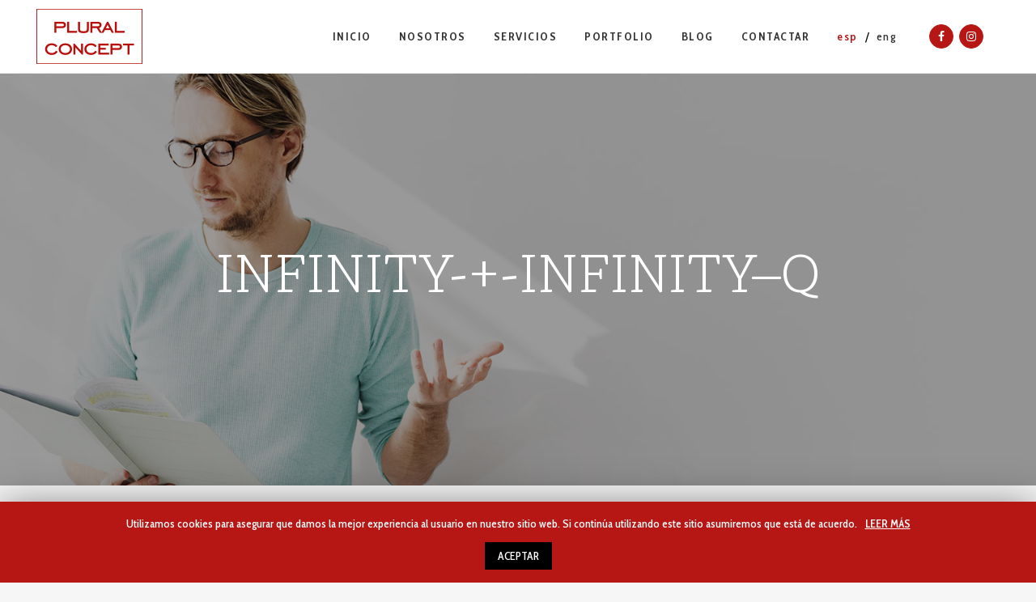

--- FILE ---
content_type: text/html; charset=UTF-8
request_url: http://pluralconcept.com/portfolio_page/infinity-infinity-q/
body_size: 6414
content:

<!DOCTYPE html>
<html lang="es-ES" prefix="og: http://ogp.me/ns#">
<head>
	<meta charset="UTF-8" />
	
	<title>INFINITY-+-INFINITY-Q - Plural Concept</title><link rel="stylesheet" href="http://pluralconcept.com/wp-content/cache/min/1/f11a4b1d907f00c1193153649683ed41.css" data-minify="1" />

	
			
						<meta name="viewport" content="width=device-width,initial-scale=1,user-scalable=no">
		
	<link rel="profile" href="http://gmpg.org/xfn/11" />
	<link rel="pingback" href="http://pluralconcept.com/xmlrpc.php" />
            <link rel="shortcut icon" type="image/x-icon" href="http://pluralconcept.com/wp-content/uploads/2019/02/favicon.png">
        <link rel="apple-touch-icon" href="http://pluralconcept.com/wp-content/uploads/2019/02/favicon.png"/>
    	<link href='//fonts.googleapis.com/css?family=Raleway:100,200,300,400,500,600,700,800,900,300italic,400italic,700italic|Scope+One:100,200,300,400,500,600,700,800,900,300italic,400italic,700italic|Cabin+Condensed:100,200,300,400,500,600,700,800,900,300italic,400italic,700italic&subset=latin,latin-ext' rel='stylesheet' type='text/css'>
<link rel="alternate" hreflang="es" href="http://pluralconcept.com/portfolio_page/infinity-infinity-q/" />
<link rel="alternate" hreflang="en" href="http://pluralconcept.com/portfolio_page/infinity-infinity-q/?lang=en" />

<!-- This site is optimized with the Yoast SEO plugin v9.5 - https://yoast.com/wordpress/plugins/seo/ -->
<link rel="canonical" href="http://pluralconcept.com/portfolio_page/infinity-infinity-q/" />
<meta property="og:locale" content="es_ES" />
<meta property="og:type" content="article" />
<meta property="og:title" content="INFINITY-+-INFINITY-Q - Plural Concept" />
<meta property="og:url" content="http://pluralconcept.com/portfolio_page/infinity-infinity-q/" />
<meta property="og:site_name" content="Plural Concept" />
<meta property="og:image" content="http://pluralconcept.com/wp-content/uploads/2019/01/INFINITY-INFINITY-Q.jpg" />
<meta property="og:image:width" content="900" />
<meta property="og:image:height" content="675" />
<meta name="twitter:card" content="summary_large_image" />
<meta name="twitter:title" content="INFINITY-+-INFINITY-Q - Plural Concept" />
<meta name="twitter:image" content="http://pluralconcept.com/wp-content/uploads/2019/01/INFINITY-INFINITY-Q.jpg" />
<!-- / Yoast SEO plugin. -->

<link rel="alternate" type="application/rss+xml" title="Plural Concept &raquo; Feed" href="http://pluralconcept.com/feed/" />
<link rel="alternate" type="application/rss+xml" title="Plural Concept &raquo; RSS de los comentarios" href="http://pluralconcept.com/comments/feed/" />
<link rel="alternate" type="application/rss+xml" title="Plural Concept &raquo; INFINITY-+-INFINITY&#8211;Q RSS de los comentarios" href="http://pluralconcept.com/portfolio_page/infinity-infinity-q/feed/" />
<style type="text/css">
img.wp-smiley,
img.emoji {
	display: inline !important;
	border: none !important;
	box-shadow: none !important;
	height: 1em !important;
	width: 1em !important;
	margin: 0 .07em !important;
	vertical-align: -0.1em !important;
	background: none !important;
	padding: 0 !important;
}
</style>





<style id='rs-plugin-settings-inline-css' type='text/css'>
#rs-demo-id {}
</style>







<style id='stylesheet-inline-css' type='text/css'>
   .postid-638.disabled_footer_top .footer_top_holder, .postid-638.disabled_footer_bottom .footer_bottom_holder { display: none;}


</style>
















<link rel='https://api.w.org/' href='http://pluralconcept.com/wp-json/' />
<link rel="EditURI" type="application/rsd+xml" title="RSD" href="http://pluralconcept.com/xmlrpc.php?rsd" />
<link rel="wlwmanifest" type="application/wlwmanifest+xml" href="http://pluralconcept.com/wp-includes/wlwmanifest.xml" /> 
<meta name="generator" content="WordPress 5.0.22" />
<link rel='shortlink' href='http://pluralconcept.com/?p=638' />
<link rel="alternate" type="application/json+oembed" href="http://pluralconcept.com/wp-json/oembed/1.0/embed?url=http%3A%2F%2Fpluralconcept.com%2Fportfolio_page%2Finfinity-infinity-q%2F" />
<link rel="alternate" type="text/xml+oembed" href="http://pluralconcept.com/wp-json/oembed/1.0/embed?url=http%3A%2F%2Fpluralconcept.com%2Fportfolio_page%2Finfinity-infinity-q%2F&#038;format=xml" />
<meta name="generator" content="WPML ver:4.1.4 stt:1,2;" />
		<style type="text/css">.recentcomments a{display:inline !important;padding:0 !important;margin:0 !important;}</style>
		<meta name="generator" content="Powered by WPBakery Page Builder - drag and drop page builder for WordPress."/>
<!--[if lte IE 9]><link rel="stylesheet" type="text/css" href="http://pluralconcept.com/wp-content/plugins/js_composer/assets/css/vc_lte_ie9.min.css" media="screen"><![endif]-->		
		<meta name="generator" content="Powered by Slider Revolution 5.4.8 - responsive, Mobile-Friendly Slider Plugin for WordPress with comfortable drag and drop interface." />

<noscript><style type="text/css"> .wpb_animate_when_almost_visible { opacity: 1; }</style></noscript></head>

<body class="portfolio_page-template-default single single-portfolio_page postid-638  qode_grid_1200 qode-child-theme-ver-1.0.0 qode-theme-ver-17.2 qode-theme-bridge qode_advanced_footer_responsive_1000 wpb-js-composer js-comp-ver-5.6 vc_responsive" itemscope itemtype="http://schema.org/WebPage">


<div class="wrapper">
	<div class="wrapper_inner">

    
    <!-- Google Analytics start -->
        <!-- Google Analytics end -->

	<header class=" scroll_header_top_area  stick scrolled_not_transparent with_border page_header">
	<div class="header_inner clearfix">
				<div class="header_top_bottom_holder">
			
			<div class="header_bottom clearfix" style=' background-color:rgba(255, 255, 255, 1);' >
											<div class="header_inner_left">
																	<div class="mobile_menu_button">
		<span>
			<i class="qode_icon_font_awesome fa fa-bars " ></i>		</span>
	</div>
								<div class="logo_wrapper" >
	<div class="q_logo">
		<a itemprop="url" href="http://pluralconcept.com/" >
             <img itemprop="image" class="normal" src="http://pluralconcept.com/wp-content/uploads/2019/01/logo.png" alt="Logo"/> 			 <img itemprop="image" class="light" src="http://pluralconcept.com/wp-content/uploads/2019/01/logo.png" alt="Logo"/> 			 <img itemprop="image" class="dark" src="http://pluralconcept.com/wp-content/uploads/2019/01/logo.png" alt="Logo"/> 			 <img itemprop="image" class="sticky" src="http://pluralconcept.com/wp-content/uploads/2019/01/logo.png" alt="Logo"/> 			 <img itemprop="image" class="mobile" src="http://pluralconcept.com/wp-content/uploads/2019/01/logo.png" alt="Logo"/> 					</a>
	</div>
	</div>															</div>
															<div class="header_inner_right">
									<div class="side_menu_button_wrapper right">
																					<div class="header_bottom_right_widget_holder"><span class='q_social_icon_holder circle_social' data-color=#fff data-hover-background-color=#e60d14 data-hover-border-color=#e60d14 data-hover-color=#fff><a itemprop='url' href='https://www.facebook.com/PluralConcept/' target='_blank'><span class='fa-stack ' style='background-color: #b61614;border-color: #b61614;border-width: 1px;font-size: 14px;'><i class="qode_icon_font_awesome fa fa-facebook " style="color: #fff;font-size: 14px;" ></i></span></a></span><span class='q_social_icon_holder circle_social' data-color=#fff data-hover-background-color=#e60d14 data-hover-border-color=#e60d14 data-hover-color=#fff><a itemprop='url' href='https://www.instagram.com/plural_concept/' target='_blank'><span class='fa-stack ' style='background-color: #b61614;border-color: #b61614;border-width: 1px;font-size: 14px;'><i class="qode_icon_font_awesome fa fa-instagram " style="color: #fff;font-size: 14px;" ></i></span></a></span></div>
																														<div class="side_menu_button">
																																											</div>
									</div>
								</div>
							
							
							<nav class="main_menu drop_down right">
								<ul id="menu-header-menu" class=""><li id="nav-menu-item-363" class="menu-item menu-item-type-post_type menu-item-object-page menu-item-home  narrow"><a href="http://pluralconcept.com/" class=""><i class="menu_icon blank fa"></i><span>Inicio<span class="underline_dash"></span></span><span class="plus"></span></a></li>
<li id="nav-menu-item-364" class="menu-item menu-item-type-post_type menu-item-object-page  narrow"><a href="http://pluralconcept.com/nosotros/" class=""><i class="menu_icon blank fa"></i><span>Nosotros<span class="underline_dash"></span></span><span class="plus"></span></a></li>
<li id="nav-menu-item-362" class="menu-item menu-item-type-post_type menu-item-object-page  narrow"><a href="http://pluralconcept.com/servicios/" class=""><i class="menu_icon blank fa"></i><span>Servicios<span class="underline_dash"></span></span><span class="plus"></span></a></li>
<li id="nav-menu-item-373" class="menu-item menu-item-type-post_type menu-item-object-page  narrow"><a href="http://pluralconcept.com/portfolio/" class=""><i class="menu_icon blank fa"></i><span>Portfolio<span class="underline_dash"></span></span><span class="plus"></span></a></li>
<li id="nav-menu-item-379" class="menu-item menu-item-type-post_type menu-item-object-page current_page_parent  narrow"><a href="http://pluralconcept.com/blog/" class=""><i class="menu_icon blank fa"></i><span>Blog<span class="underline_dash"></span></span><span class="plus"></span></a></li>
<li id="nav-menu-item-425" class="menu-item menu-item-type-post_type menu-item-object-page  narrow"><a href="http://pluralconcept.com/contactar/" class=""><i class="menu_icon blank fa"></i><span>Contactar<span class="underline_dash"></span></span><span class="plus"></span></a></li>
<li id="nav-menu-item-wpml-ls-3-es" class="menu-item wpml-ls-slot-3 wpml-ls-item wpml-ls-item-es wpml-ls-current-language wpml-ls-menu-item wpml-ls-first-item menu-item-type-wpml_ls_menu_item menu-item-object-wpml_ls_menu_item  narrow"><a title="esp" href="http://pluralconcept.com/portfolio_page/infinity-infinity-q/" class=""><i class="menu_icon blank fa"></i><span><span class="wpml-ls-display">esp</span><span class="underline_dash"></span></span><span class="plus"></span><span class="qode-featured-icon " aria-hidden="true"></span></a></li>
<li id="nav-menu-item-wpml-ls-3-en" class="menu-item wpml-ls-slot-3 wpml-ls-item wpml-ls-item-en wpml-ls-menu-item wpml-ls-last-item menu-item-type-wpml_ls_menu_item menu-item-object-wpml_ls_menu_item  narrow"><a title="eng" href="http://pluralconcept.com/portfolio_page/infinity-infinity-q/?lang=en" class=""><i class="menu_icon blank fa"></i><span><span class="wpml-ls-display">eng</span><span class="underline_dash"></span></span><span class="plus"></span><span class="qode-featured-icon " aria-hidden="true"></span></a></li>
</ul>							</nav>
														<nav class="mobile_menu">
	<ul id="menu-header-menu-1" class=""><li id="mobile-menu-item-363" class="menu-item menu-item-type-post_type menu-item-object-page menu-item-home "><a href="http://pluralconcept.com/" class=""><span>Inicio</span></a><span class="mobile_arrow"><i class="fa fa-angle-right"></i><i class="fa fa-angle-down"></i></span></li>
<li id="mobile-menu-item-364" class="menu-item menu-item-type-post_type menu-item-object-page "><a href="http://pluralconcept.com/nosotros/" class=""><span>Nosotros</span></a><span class="mobile_arrow"><i class="fa fa-angle-right"></i><i class="fa fa-angle-down"></i></span></li>
<li id="mobile-menu-item-362" class="menu-item menu-item-type-post_type menu-item-object-page "><a href="http://pluralconcept.com/servicios/" class=""><span>Servicios</span></a><span class="mobile_arrow"><i class="fa fa-angle-right"></i><i class="fa fa-angle-down"></i></span></li>
<li id="mobile-menu-item-373" class="menu-item menu-item-type-post_type menu-item-object-page "><a href="http://pluralconcept.com/portfolio/" class=""><span>Portfolio</span></a><span class="mobile_arrow"><i class="fa fa-angle-right"></i><i class="fa fa-angle-down"></i></span></li>
<li id="mobile-menu-item-379" class="menu-item menu-item-type-post_type menu-item-object-page current_page_parent "><a href="http://pluralconcept.com/blog/" class=""><span>Blog</span></a><span class="mobile_arrow"><i class="fa fa-angle-right"></i><i class="fa fa-angle-down"></i></span></li>
<li id="mobile-menu-item-425" class="menu-item menu-item-type-post_type menu-item-object-page "><a href="http://pluralconcept.com/contactar/" class=""><span>Contactar</span></a><span class="mobile_arrow"><i class="fa fa-angle-right"></i><i class="fa fa-angle-down"></i></span></li>
<li id="mobile-menu-item-wpml-ls-3-es" class="menu-item wpml-ls-slot-3 wpml-ls-item wpml-ls-item-es wpml-ls-current-language wpml-ls-menu-item wpml-ls-first-item menu-item-type-wpml_ls_menu_item menu-item-object-wpml_ls_menu_item "><a title="esp" href="http://pluralconcept.com/portfolio_page/infinity-infinity-q/" class=""><span><span class="wpml-ls-display">esp</span></span></a><span class="mobile_arrow"><i class="fa fa-angle-right"></i><i class="fa fa-angle-down"></i></span></li>
<li id="mobile-menu-item-wpml-ls-3-en" class="menu-item wpml-ls-slot-3 wpml-ls-item wpml-ls-item-en wpml-ls-menu-item wpml-ls-last-item menu-item-type-wpml_ls_menu_item menu-item-object-wpml_ls_menu_item "><a title="eng" href="http://pluralconcept.com/portfolio_page/infinity-infinity-q/?lang=en" class=""><span><span class="wpml-ls-display">eng</span></span></a><span class="mobile_arrow"><i class="fa fa-angle-right"></i><i class="fa fa-angle-down"></i></span></li>
</ul></nav>											</div>
			</div>
		</div>

</header>	<a id="back_to_top" href="#">
        <span class="fa-stack">
            <i class="qodef-icon-dripicons dripicon dripicons-chevron-up " ></i>        </span>
	</a>
	
	
    
    
    <div class="content ">
        <div class="content_inner  ">
    											<div class="title_outer title_without_animation"    data-height="600">
		<div class="title title_size_large  position_center  has_fixed_background " style="background-size:1920px auto;background-image:url(http://pluralconcept.com/wp-content/uploads/2018/04/about-us-title-img.jpg);height:600px;">
			<div class="image not_responsive"><img itemprop="image" src="http://pluralconcept.com/wp-content/uploads/2018/04/about-us-title-img.jpg" alt="&nbsp;" /> </div>
										<div class="title_holder"  style="padding-top:91px;height:509px;">
					<div class="container">
						<div class="container_inner clearfix">
								<div class="title_subtitle_holder" >
                                                                									<div class="title_subtitle_holder_inner">
																										<h1 ><span>INFINITY-+-INFINITY&#8211;Q</span></h1>
																	
																																			</div>
								                                                            </div>
						</div>
					</div>
				</div>
								</div>
			</div>
										<div class="container">
                    					<div class="container_inner default_template_holder clearfix" >
													
		<div class="portfolio_single portfolio_template_1">
				<div class="portfolio_gallery">
							</div>
			<div class="two_columns_75_25 clearfix portfolio_container">
				<div class="column1">
					<div class="column_inner">
						<div class="portfolio_single_text_holder">
															<h3>About This Project</h3>
																				</div>
					</div>
				</div>
				<div class="column2">
					<div class="column_inner">
						<div class="portfolio_detail">
																													<div class="info portfolio_categories">
									<h6>Category </h6>
													<span class="category">
													Silleria													</span>
								</div>
																					<div class="portfolio_social_holder">
								<div class="portfolio_share qode_share"><div class="social_share_holder"><a href="javascript:void(0)" target="_self"><span class="social_share_title">Share</span></a><div class="social_share_dropdown"><div class="inner_arrow"></div><ul><li class="facebook_share"><a href="javascript:void(0)" onclick="window.open('http://www.facebook.com/sharer.php?u=http%3A%2F%2Fpluralconcept.com%2Fportfolio_page%2Finfinity-infinity-q%2F', 'sharer', 'toolbar=0,status=0,width=620,height=280');"><i class="fa fa-facebook"></i></a></li><li class="twitter_share"><a href="#" onclick="popUp=window.open('http://twitter.com/home?status=http://pluralconcept.com/portfolio_page/infinity-infinity-q/', 'popupwindow', 'scrollbars=yes,width=800,height=400');popUp.focus();return false;"><i class="fa fa-twitter"></i></a></li><li  class="tumblr_share"><a href="#" onclick="popUp=window.open('http://www.tumblr.com/share/link?url=http%3A%2F%2Fpluralconcept.com%2Fportfolio_page%2Finfinity-infinity-q%2F&amp;name=INFINITY-%2B-INFINITY%26%238211%3BQ&amp;description=', 'popupwindow', 'scrollbars=yes,width=800,height=400');popUp.focus();return false"><i class="fa fa-tumblr"></i></a></li></ul></div></div></div>															</div>
						</div>
					</div>
				</div>
			</div>
            <div class="portfolio_navigation ">
    <div class="portfolio_prev">
        <a href="http://pluralconcept.com/portfolio_page/gaby/" rel="prev"><i class="fa fa-angle-left"></i></a>    </div>
        <div class="portfolio_next">
        <a href="http://pluralconcept.com/portfolio_page/infinity-3/" rel="next"><i class="fa fa-angle-right"></i></a>    </div>
</div>				</div>
												                        						
					</div>
                    				</div>
								
	</div>
</div>



	<footer >
		<div class="footer_inner clearfix">
				<div class="footer_top_holder">
            			<div class="footer_top">
								<div class="container">
					<div class="container_inner">
										<div id="custom_html-4" class="widget_text widget widget_custom_html"><div class="textwidget custom-html-widget"><div      class="vc_row wpb_row section vc_row-fluid " style=' text-align:center;'><div class=" full_section_inner clearfix"><div class="wpb_column vc_column_container vc_col-sm-12"><div class="vc_column-inner"><div class="wpb_wrapper"><a  itemprop="url" href="/contactar/" target="_blank" data-hover-background-color=#1c1c1c data-hover-border-color=#1c1c1c data-hover-color=#ffffff class="qbutton  big_large_full_width center default" style="color: #ffffff; border-color: #000000; background-color: #000000;">Contacta con nosotros</a></div></div></div></div></div><div      class="vc_row wpb_row section vc_row-fluid " style=' text-align:left;'><div class=" full_section_inner clearfix"><div class="wpb_column vc_column_container vc_col-sm-12"><div class="vc_column-inner"><div class="wpb_wrapper"><div class='qode_image_gallery_no_space '><div class='qode_image_gallery_holder' style='height: 300px;'><ul  ><li  ><div style="height: 300px; width:300px;"><a itemprop="image" class="prettyphoto" data-rel="prettyPhoto[rel-709781065]" href="http://pluralconcept.com/wp-content/uploads/2019/01/08.jpg"><img itemprop="image" src="[data-uri]" data-lazy-src="http://pluralconcept.com/wp-content/uploads/2019/01/08.jpg" alt="" /><noscript><img itemprop="image" src="http://pluralconcept.com/wp-content/uploads/2019/01/08.jpg" alt="" /></noscript></a></div></li><li  ><div style="height: 300px; width:300px;"><a itemprop="image" class="prettyphoto" data-rel="prettyPhoto[rel-709781065]" href="http://pluralconcept.com/wp-content/uploads/2019/01/07.jpg"><img itemprop="image" src="[data-uri]" data-lazy-src="http://pluralconcept.com/wp-content/uploads/2019/01/07.jpg" alt="" /><noscript><img itemprop="image" src="http://pluralconcept.com/wp-content/uploads/2019/01/07.jpg" alt="" /></noscript></a></div></li><li  ><div style="height: 300px; width:300px;"><a itemprop="image" class="prettyphoto" data-rel="prettyPhoto[rel-709781065]" href="http://pluralconcept.com/wp-content/uploads/2019/01/06.jpg"><img itemprop="image" src="[data-uri]" data-lazy-src="http://pluralconcept.com/wp-content/uploads/2019/01/06.jpg" alt="" /><noscript><img itemprop="image" src="http://pluralconcept.com/wp-content/uploads/2019/01/06.jpg" alt="" /></noscript></a></div></li><li  ><div style="height: 300px; width:300px;"><a itemprop="image" class="prettyphoto" data-rel="prettyPhoto[rel-709781065]" href="http://pluralconcept.com/wp-content/uploads/2019/01/05.jpg"><img itemprop="image" src="[data-uri]" data-lazy-src="http://pluralconcept.com/wp-content/uploads/2019/01/05.jpg" alt="" /><noscript><img itemprop="image" src="http://pluralconcept.com/wp-content/uploads/2019/01/05.jpg" alt="" /></noscript></a></div></li><li  ><div style="height: 300px; width:300px;"><a itemprop="image" class="prettyphoto" data-rel="prettyPhoto[rel-709781065]" href="http://pluralconcept.com/wp-content/uploads/2019/01/04.jpg"><img itemprop="image" src="[data-uri]" data-lazy-src="http://pluralconcept.com/wp-content/uploads/2019/01/04.jpg" alt="" /><noscript><img itemprop="image" src="http://pluralconcept.com/wp-content/uploads/2019/01/04.jpg" alt="" /></noscript></a></div></li><li  ><div style="height: 300px; width:300px;"><a itemprop="image" class="prettyphoto" data-rel="prettyPhoto[rel-709781065]" href="http://pluralconcept.com/wp-content/uploads/2019/01/03.jpg"><img itemprop="image" src="[data-uri]" data-lazy-src="http://pluralconcept.com/wp-content/uploads/2019/01/03.jpg" alt="" /><noscript><img itemprop="image" src="http://pluralconcept.com/wp-content/uploads/2019/01/03.jpg" alt="" /></noscript></a></div></li><li  ><div style="height: 300px; width:300px;"><a itemprop="image" class="prettyphoto" data-rel="prettyPhoto[rel-709781065]" href="http://pluralconcept.com/wp-content/uploads/2019/01/02.jpg"><img itemprop="image" src="[data-uri]" data-lazy-src="http://pluralconcept.com/wp-content/uploads/2019/01/02.jpg" alt="" /><noscript><img itemprop="image" src="http://pluralconcept.com/wp-content/uploads/2019/01/02.jpg" alt="" /></noscript></a></div></li><li  ><div style="height: 300px; width:300px;"><a itemprop="image" class="prettyphoto" data-rel="prettyPhoto[rel-709781065]" href="http://pluralconcept.com/wp-content/uploads/2019/01/01.jpg"><img itemprop="image" src="[data-uri]" data-lazy-src="http://pluralconcept.com/wp-content/uploads/2019/01/01.jpg" alt="" /><noscript><img itemprop="image" src="http://pluralconcept.com/wp-content/uploads/2019/01/01.jpg" alt="" /></noscript></a></div></li></ul></div><div class="controls"><a class="prev-slide" href="#"><span><i class="fa fa-angle-left"></i></span></a><a class="next-slide" href="#"><span><i class="fa fa-angle-right"></i></span></a></div></div></div></div></div></div></div></div></div><div id="media_image-2" class="widget widget_media_image"><a href="http://bridge219.qodeinteractive.com/"><img width="212" height="103" src="http://pluralconcept.com/wp-content/uploads/2019/01/logo_footer.png" class="image wp-image-413  attachment-full size-full" alt="" style="max-width: 100%; height: auto;" /></a></div><div id="custom_html-2" class="widget_text widget widget_custom_html"><div class="textwidget custom-html-widget">	<div class="vc_empty_space"  style="height: 17px" ><span
			class="vc_empty_space_inner">
			<span class="empty_space_image"  ></span>
		</span></div>


<div style="padding: 0px 15%;"><h5 style="color:#595959;">De esta forma podemos abordar cualquier proyecto independientemente de su volumen, estilo o categoría, dando respuestas integrales al margen de su complejidad técnica o estética.</h5>	<div class="vc_empty_space"  style="height: 23px" ><span
			class="vc_empty_space_inner">
			<span class="empty_space_image"  ></span>
		</span></div>

</div></div></div><span class='q_social_icon_holder circle_social' data-color=#fff data-hover-background-color=#e60d14 data-hover-border-color=#e60d14 data-hover-color=#fff><a itemprop='url' href='https://www.facebook.com/PluralConcept/' target='_blank'><span class='fa-stack ' style='background-color: #b61614;border-color: #b61614;border-width: 1px;margin: 0px 5px 0px 0px;font-size: 20px;'><i class="qode_icon_font_awesome fa fa-facebook " style="color: #fff;font-size: 18px;" ></i></span></a></span><span class='q_social_icon_holder circle_social' data-color=#fff data-hover-background-color=#e60d14 data-hover-border-color=#e60d14 data-hover-color=#fff><a itemprop='url' href='https://www.instagram.com/plural_concept/' target='_blank'><span class='fa-stack ' style='background-color: #b61614;border-color: #b61614;border-width: 1px;margin: 0px 5px 0px 0px;font-size: 20px;'><i class="qode_icon_font_awesome fa fa-instagram " style="color: #fff;font-size: 18px;" ></i></span></a></span>									</div>
				</div>
							</div>
					</div>
							<div class="footer_bottom_holder">
                                    <div style="background-color: #eaeaea;height: 1px" class="footer_bottom_border in_grid"></div>
                									<div class="footer_bottom">
				<div class="textwidget custom-html-widget"><div class="privacidad">
	
<a href="/politica-privacidad/">Aviso legal y politica de privacidad </a>
<a href="/uso-de-cookies/">Uso de cookies </a>
<a href="https://www.artenova.es/">diseña www.artenova.es</a>
	
</div></div>			</div>
								</div>
				</div>
	</footer>
		
</div>
</div>
<div id="cookie-law-info-bar"><span>Utilizamos cookies para asegurar que damos la mejor experiencia al usuario en nuestro sitio web. Si continúa utilizando este sitio asumiremos que está de acuerdo.<a href="http://pluralconcept.com/uso-de-cookies/" id="CONSTANT_OPEN_URL" target="_blank"  class="cli-plugin-main-link"  >LEER MÁS</a> <br> <a href="#" data-cli_action="accept" id="cookie_action_close_header"  class="medium cli-plugin-button cli-plugin-main-button cookie_action_close_header cli_action_button" >ACEPTAR</a> <br />
</span></div><div class="cli-modal-backdrop cli-fade cli-settings-overlay"></div>
<div class="cli-modal-backdrop cli-fade cli-popupbar-overlay"></div>
<script type='text/javascript'>
/* <![CDATA[ */
var wpcf7 = {"apiSettings":{"root":"http:\/\/pluralconcept.com\/wp-json\/contact-form-7\/v1","namespace":"contact-form-7\/v1"},"cached":"1"};
/* ]]> */
</script>

<script type='text/javascript'>
/* <![CDATA[ */
var qodeLike = {"ajaxurl":"http:\/\/pluralconcept.com\/wp-admin\/admin-ajax.php"};
/* ]]> */
</script>







<script type='text/javascript'>
/* <![CDATA[ */
var uiAutocompleteL10n = {"noResults":"Sin resultados.","oneResult":"1 resultado encontrado. Utiliza las teclas de flecha arriba y abajo para navegar.","manyResults":"%d resultados encontrados. Utiliza las teclas arriba y abajo para navegar.","itemSelected":"Elemento seleccionado."};
/* ]]> */
</script>



















































<script>(function(w, d){
	var b = d.getElementsByTagName("body")[0];
	var s = d.createElement("script"); s.async = true;
	s.src = !("IntersectionObserver" in w) ? "http://pluralconcept.com/wp-content/plugins/wp-rocket/inc/front/js/lazyload-8.15.2.min.js" : "http://pluralconcept.com/wp-content/plugins/wp-rocket/inc/front/js/lazyload-10.17.min.js";
	w.lazyLoadOptions = {
		elements_selector: "img,iframe",
		data_src: "lazy-src",
		data_srcset: "lazy-srcset",
		data_sizes: "lazy-sizes",
		skip_invisible: false,
		class_loading: "lazyloading",
		class_loaded: "lazyloaded",
		threshold: 300,
		callback_load: function(element) {
			if ( element.tagName === "IFRAME" && element.dataset.rocketLazyload == "fitvidscompatible" ) {
				if (element.classList.contains("lazyloaded") ) {
					if (typeof window.jQuery != "undefined") {
						if (jQuery.fn.fitVids) {
							jQuery(element).parent().fitVids();
						}
					}
				}
			}
		}
	}; // Your options here. See "recipes" for more information about async.
	b.appendChild(s);
}(window, document));

// Listen to the Initialized event
window.addEventListener('LazyLoad::Initialized', function (e) {
    // Get the instance and puts it in the lazyLoadInstance variable
	var lazyLoadInstance = e.detail.instance;

	var observer = new MutationObserver(function(mutations) {
		mutations.forEach(function(mutation) {
			lazyLoadInstance.update();
		} );
	} );
	
	var b      = document.getElementsByTagName("body")[0];
	var config = { childList: true, subtree: true };
	
	observer.observe(b, config);
}, false);
</script><script src="http://pluralconcept.com/wp-content/cache/min/1/6f6b96dc34343a576933bbababfc8e15.js" data-minify="1"></script></body>
</html>
<!-- This website is like a Rocket, isn't it? Performance optimized by WP Rocket. Learn more: https://wp-rocket.me -->